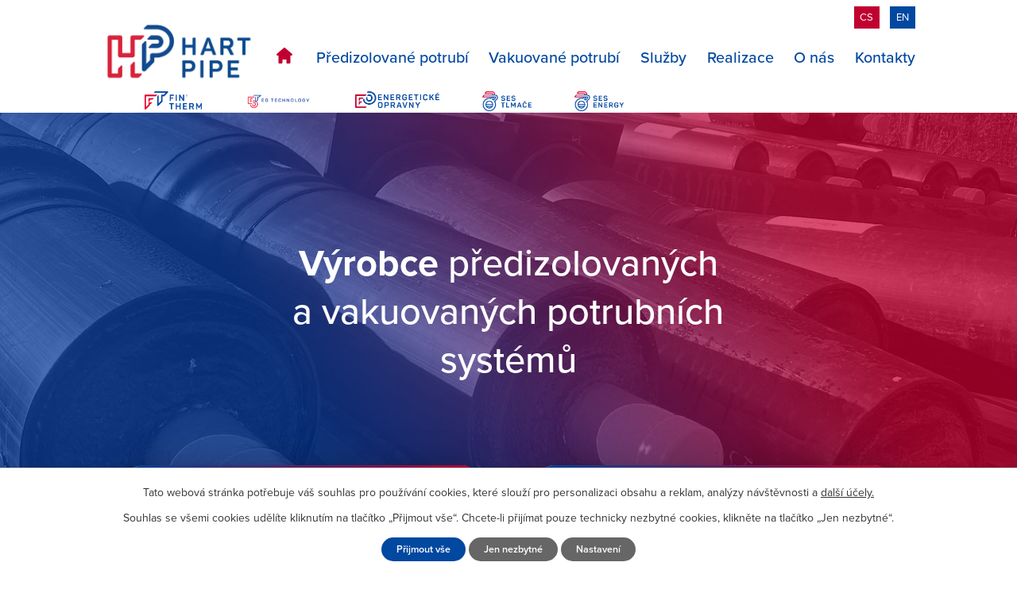

--- FILE ---
content_type: text/html; charset=utf-8
request_url: https://www.hart-pipe.cz/
body_size: 4617
content:
<!DOCTYPE html>
<html lang="cs" data-lang-system="cs">
	<head>



		<!--[if IE]><meta http-equiv="X-UA-Compatible" content="IE=EDGE"><![endif]-->
			<meta name="viewport" content="width=device-width, initial-scale=1, user-scalable=yes">
			<meta http-equiv="content-type" content="text/html; charset=utf-8" />
			<meta name="robots" content="index,follow" />
			<meta name="author" content="Antee s.r.o." />
			<meta name="description" content="Vyrábíme předizolované a vakuované potrubní systémy nejrůznějších rozměrů. Zajišťujeme izolace. Zjistěte více informací na našich webových stránkách." />
			<meta name="viewport" content="width=device-width, initial-scale=1, user-scalable=yes" />
<title>Výroba předizolovaného a vakuovaného potrubí | HART - PIPE s.r.o.</title>

		<link rel="stylesheet" type="text/css" href="https://cdn.antee.cz/jqueryui/1.8.20/css/smoothness/jquery-ui-1.8.20.custom.css?v=2" integrity="sha384-969tZdZyQm28oZBJc3HnOkX55bRgehf7P93uV7yHLjvpg/EMn7cdRjNDiJ3kYzs4" crossorigin="anonymous" />
		<link rel="stylesheet" type="text/css" href="/style.php?nid=SVFWSUE=&amp;ver=1768214931" />
		<link rel="stylesheet" type="text/css" href="/css/libs.css?ver=1768215624" />
		<link rel="stylesheet" type="text/css" href="https://cdn.antee.cz/genericons/genericons/genericons.css?v=2" integrity="sha384-DVVni0eBddR2RAn0f3ykZjyh97AUIRF+05QPwYfLtPTLQu3B+ocaZm/JigaX0VKc" crossorigin="anonymous" />

		<script src="/js/jquery/jquery-3.0.0.min.js" ></script>
		<script src="/js/jquery/jquery-migrate-3.1.0.min.js" ></script>
		<script src="/js/jquery/jquery-ui.min.js" ></script>
		<script src="/js/jquery/jquery.ui.touch-punch.min.js" ></script>
		<script src="/js/libs.min.js?ver=1768215624" ></script>
		<script src="/js/ipo.min.js?ver=1768215611" ></script>
			<script src="/js/locales/cs.js?ver=1768214931" ></script>

			<script src='https://www.google.com/recaptcha/api.js?hl=cs&render=explicit' ></script>

<link rel="preload" href="https://use.typekit.net/hap6yhw.css" as="style">
<link rel="stylesheet" href="https://use.typekit.net/hap6yhw.css">
<link href="/file.php?nid=17784&amp;oid=10782341" rel="icon" type="image/png">
<link rel="shortcut icon" href="/file.php?nid=17784&amp;oid=10782341">
<script>
ipo.api.live('body', function(el) {
//přesun mutací
$(el).find("#ipoLangIcons").appendTo(".mutace");
//posun patičky
$(el).find("#ipocopyright").insertAfter("#ipocontainer");
//posun fulltext
$(el).find(".fulltextSearchForm").appendTo(".header-fulltext");
$(el).find(".fulltextSearchForm input[type=text]").attr("placeholder", "Zadejte, co hledáte");
});
</script>

<link rel="preload" href="/image.php?nid=17784&amp;oid=7573866" as="image">
<script src="/file.php?nid=17784&amp;oid=7576923"></script>
<script>
if ($(window).width() >= 769) {
new WOW().init();
}
</script>
	</head>

	<body id="page7176619" class="subpage7176619"
			
			data-nid="17784"
			data-lid="CZ"
			data-oid="7176619"
			data-layout-pagewidth="1024"
			
			data-slideshow-timer="3"
			
						
				
				data-layout="responsive" data-viewport_width_responsive="1024"
			>



							<div id="snippet-cookiesConfirmation-euCookiesSnp">			<div id="cookieChoiceInfo" class="cookie-choices-info template_1">
					<p>Tato webová stránka potřebuje váš souhlas pro používání cookies, které slouží pro personalizaci obsahu a reklam, analýzy návštěvnosti a 
						<a class="cookie-button more" href="https://navody.antee.cz/cookies" target="_blank">další účely.</a>
					</p>
					<p>
						Souhlas se všemi cookies udělíte kliknutím na tlačítko „Přijmout vše“. Chcete-li přijímat pouze technicky nezbytné cookies, klikněte na tlačítko „Jen nezbytné“.
					</p>
				<div class="buttons">
					<a class="cookie-button action-button ajax" id="cookieChoiceButton" rel=”nofollow” href="/?do=cookiesConfirmation-acceptAll">Přijmout vše</a>
					<a class="cookie-button cookie-button--settings action-button ajax" rel=”nofollow” href="/?do=cookiesConfirmation-onlyNecessary">Jen nezbytné</a>
					<a class="cookie-button cookie-button--settings action-button ajax" rel=”nofollow” href="/?do=cookiesConfirmation-openSettings">Nastavení</a>
				</div>
			</div>
</div>				<div id="ipocontainer">

			<div class="menu-toggler">

				<span>Menu</span>
				<span class="genericon genericon-menu"></span>
			</div>

			<span id="back-to-top">

				<i class="fa fa-angle-up"></i>
			</span>

			<div id="ipoheader">

				<div class="header-inner layout-container flex-container">
	<div class="header-inner__item">
		<a href="/" class="header-logo"><img src="/image.php?nid=17784&amp;oid=10764590&amp;width=418&amp;height=172" width="418" height="172" alt="HP_new_2024"></a>
		
	</div>
	<div class="header-inner__item header-modules flex-container">
		<div class="header-fulltext"> </div>

		<div class="header-phone">
			<a href="https://www.fintherm.cz" target="_blank"><img src="/image.php?nid=17784&amp;oid=10810182" width="72" height="23"></a>
		</div>
		<div class="header-phone">
			<a href="https://www.eotechnology.cz" target="_blank"><img src="/image.php?nid=17784&amp;oid=10812700" width="85" height="24"></a>
		</div>
		<div class="header-phone">
			<a href="http://www.eopru.cz" target="_blank"><img src="/image.php?nid=17784&amp;oid=10810153" widht="106" height="21"></a>
		</div>
		<div class="header-phone">
			<a href="https://www.ses.sk" target="_blank"><img src="/image.php?nid=17784&amp;oid=10810166" width="62" height="25"></a>
		</div>

		<div class="header-phone">
			<a href="https://www.sesenergy.sk/" target="_blank"><img src="/image.php?nid=17784&amp;oid=10819177" width="62" height="25"></a>
		</div>
	</div>
	<div class="mutace"></div>
</div>			</div>

			<div id="ipotopmenuwrapper">

				<div id="ipotopmenu">
<h4 class="hiddenMenu">Horní menu</h4>
<ul class="topmenulevel1"><li class="topmenuitem1 noborder active" id="ipomenu7176619"><a href="/">Úvod</a></li><li class="topmenuitem1" id="ipomenu7543655"><a href="/predizolovane-potrubi">Předizolované potrubí</a><ul class="topmenulevel2"><li class="topmenuitem2" id="ipomenu7544348"><a href="/system-s-polyuretanovou-izolaci">Systém s polyuretanovou izolací</a><ul class="topmenulevel3"><li class="topmenuitem3" id="ipomenu7543659"><a href="/system-sdruzeny">Systém sdružený</a></li><li class="topmenuitem3" id="ipomenu7543886"><a href="/system-suvny">Systém suvný</a></li><li class="topmenuitem3" id="ipomenu7543947"><a href="/system-parni">Systém parní</a></li></ul></li><li class="topmenuitem2" id="ipomenu7544364"><a href="/pouzivane-materialy">Používané materiály</a><ul class="topmenulevel3"><li class="topmenuitem3" id="ipomenu7556253"><a href="/mediove-potrubi">Médiové potrubí</a></li><li class="topmenuitem3" id="ipomenu7556255"><a href="/pur">PUR</a></li><li class="topmenuitem3" id="ipomenu7556256"><a href="/araver">Araver</a></li><li class="topmenuitem3" id="ipomenu7556257"><a href="/kovova-vlozka">Kovová vložka</a></li><li class="topmenuitem3" id="ipomenu7556259"><a href="/vata">Vata</a></li><li class="topmenuitem3" id="ipomenu7556260"><a href="/hdpe">HDPE</a></li><li class="topmenuitem3" id="ipomenu7556261"><a href="/spiro">Spiro</a></li></ul></li><li class="topmenuitem2" id="ipomenu7544365"><a href="/tvarovky">Tvarovky</a><ul class="topmenulevel3"><li class="topmenuitem3" id="ipomenu7556263"><a href="/ohyby">Ohyby</a></li><li class="topmenuitem3" id="ipomenu7556264"><a href="/ohyby-s-dilataci">Ohyby s dilatací</a></li><li class="topmenuitem3" id="ipomenu7556268"><a href="/odbocky">Odbočky</a></li><li class="topmenuitem3" id="ipomenu7556269"><a href="/pevne-body">Pevné body</a></li><li class="topmenuitem3" id="ipomenu7556270"><a href="/kompenzatory">Kompenzátory</a></li><li class="topmenuitem3" id="ipomenu7556271"><a href="/koncova-vicka">Koncová víčka</a></li><li class="topmenuitem3" id="ipomenu7556272"><a href="/prostupy">Prostupy</a></li></ul></li><li class="topmenuitem2" id="ipomenu7544367"><a href="/spojky">Spojky</a></li><li class="topmenuitem2" id="ipomenu7544368"><a href="/alarm">Alarm</a></li><li class="topmenuitem2" id="ipomenu7544370"><a href="/montaz">Montáž</a></li><li class="topmenuitem2" id="ipomenu7544371"><a href="/skladovani">Skladování</a></li></ul></li><li class="topmenuitem1" id="ipomenu7544015"><a href="/vakuovane-potrubi">Vakuované potrubí</a><ul class="topmenulevel2"><li class="topmenuitem2" id="ipomenu7544372"><a href="/technicke-parametry">Technické parametry</a></li><li class="topmenuitem2" id="ipomenu7544374"><a href="/vyrobni-materialy">Výrobní materiály</a></li><li class="topmenuitem2" id="ipomenu7544376"><a href="/spoje-potrubi">Spoje potrubí</a></li><li class="topmenuitem2" id="ipomenu7544378"><a href="/zkousky-potrubi">Zkoušky potrubí</a></li><li class="topmenuitem2" id="ipomenu7544379"><a href="/fotodokumentace">Fotodokumentace</a></li></ul></li><li class="topmenuitem1" id="ipomenu7544064"><a href="/sluzbyX">Služby</a><ul class="topmenulevel2"><li class="topmenuitem2" id="ipomenu10782133"><a href="/pro-projektanty">Pro projektanty</a></li><li class="topmenuitem2" id="ipomenu8387613"><a href="/mezinarodni-kamionova-doprava">Mezinárodní kamionová doprava</a></li></ul></li><li class="topmenuitem1" id="ipomenu7544381"><a href="/realizace">Realizace</a></li><li class="topmenuitem1" id="ipomenu7544382"><a href="/o-nas">O nás</a></li><li class="topmenuitem1" id="ipomenu7544395"><a href="/kontakty">Kontakty</a></li></ul>
					<div class="cleartop"></div>
				</div>
			</div>
			<div id="ipomain">
				<div id="ipoLangIcons">

	<div>
		<a href="/" class="lang-cs"><img src="/img/lang_cs.png" title="Česky" alt="Česky"></a>
		<a href="/index.php?oid=10809481" class="lang-en"><img src="/img/lang_en.png" title="English" alt="English"></a>
	</div>

</div>

				<div id="ipomainframe">
					<div id="ipopage">
						<div class="ipopagetext">
							<div class="text view-default content">
								

<div id="snippet--flash"></div>
								
																	<div class="paragraph">
<div class="row layout-container hp-claim flex-container animated fadeIn">
<h1><span><strong>Výrobce</strong> předizolovaných</span> a vakuovaných potrubních systémů</h1>
</div>
<div class="row layout-container hp-links flex-container animated fadeInUp">
<div class="hp-links__item izolated"><a href="/predizolovane-potrubi"> <span class="hp-link__title">Předizolované potrubí</span> </a></div>
<div class="hp-links__item vacuum"><a href="/vakuovane-potrubi"> <span class="hp-link__title">Vakuované potrubí</span> </a></div>
</div>
<div class="row hp-about-us">
<div class="row flex-container background-right text-tubes">
<div class="hp-about-us__item wow fadeInLeft">
<h2>Předizolované a vakuové potrubí</h2>
<p>Vyrábíme <a href="/predizolovane-potrubi">předizolované</a> a <a href="/vakuovane-potrubi">vakuované potrubí</a> nejrůznějších délek a průměrů. Potrubí se skládá z médiového potrubí a izolačních vrstev dle teploty média. Vakuové potrubí se skládá z médiového potrubí, izolace proti sálavému teplu a vlastní vakuum v meziprostoru. S výrobou máme mnoholeté zkušenosti. Prioritou je vysoká kvalita našich výrobků.</p>
<p><a class="action-button" href="/o-nas">Více informací</a></p>
</div>
<div class="hp-about-us__item hp-about-us__item--image wow fadeInRight" data-wow-delay="1s"> </div>
</div>
<div class="row flex-container background-left text-how">
<div class="hp-about-us__item hp-about-us__item--image wow fadeInLeft" data-wow-delay="1s"> </div>
<div class="hp-about-us__item wow fadeInRight">
<h2>V jakém provedení vyrábíme předizolované potrubí?</h2>
<ul>
<li>Systém <a href="/system-sdruzeny">sdružený</a> – zvládne teploty do 135 °C (cyklopentan do 150 °C)</li>
<li>Systém <a href="/system-suvny">suvný</a> – pro teploty do 165 °C</li>
<li>Systém <a href="/system-parni">parní</a> – až pro teploty do 300 °C</li>
</ul>
</div>
</div>
</div></div>
															</div>
						</div>
					</div>


					

					

					<div class="hrclear"></div>
					<div id="ipocopyright">
<div class="copyright">
	<div class="footer-inner flex-container">
	<div class="footer-inner__item">
		<h2>HART - PIPE s.r.o.</h2>
		<div class="flex-container footer-contacts">
			<div class="footer-address">
				<h4>Adresa</h4>
				<p>Dlouhá ul 199, Královské Poříčí</p>
			</div>
			<div class="footer-phone">
				<h4>Telefon</h4>
				<p><a href="tel:+420352628001">+420 352 628 001</a></p>
			</div>
			<div class="footer-mail">
				<h4>E-mail</h4>
				<p><a href="mailto:hart-pipe@hart-pipe.cz">hart-pipe@hart-pipe.cz </a></p>
			</div>
		</div>
	</div>
	<div class="footer-inner__item">
		<a href="https://goo.gl/maps/aYFPARxPCbcPVPnf8" target="_blank" rel="noopener noreferrer">
			Zobrazit na mapě
		</a>
	</div>
</div>
<div class="row antee">
	<div class="layout-container">
		<span class="antee-left">© 2026 HART - PIPE s.r.o., <a href="mailto:petr.petrov@hart-pipe.cz">Kontaktovat webmastera</a> </span> ANTEE s.r.o. - <a href="https://www.antee.cz" rel="nofollow">Tvorba webových stránek</a>, Redakční systém IPO
	</div>
</div>
</div>
					</div>
					<div id="ipostatistics">
<script >
	var _paq = _paq || [];
	_paq.push(['disableCookies']);
	_paq.push(['trackPageView']);
	_paq.push(['enableLinkTracking']);
	(function() {
		var u="https://matomo.antee.cz/";
		_paq.push(['setTrackerUrl', u+'piwik.php']);
		_paq.push(['setSiteId', 4413]);
		var d=document, g=d.createElement('script'), s=d.getElementsByTagName('script')[0];
		g.defer=true; g.async=true; g.src=u+'piwik.js'; s.parentNode.insertBefore(g,s);
	})();
</script>
<script >
	$(document).ready(function() {
		$('a[href^="mailto"]').on("click", function(){
			_paq.push(['setCustomVariable', 1, 'Click mailto','Email='+this.href.replace(/^mailto:/i,'') + ' /Page = ' +  location.href,'page']);
			_paq.push(['trackGoal', 8]);
			_paq.push(['trackPageView']);
		});

		$('a[href^="tel"]').on("click", function(){
			_paq.push(['setCustomVariable', 1, 'Click telefon','Telefon='+this.href.replace(/^tel:/i,'') + ' /Page = ' +  location.href,'page']);
			_paq.push(['trackPageView']);
		});
	});
</script>
					</div>

					<div id="ipofooter">
						
					</div>
				</div>
			</div>
		</div>
	</body>
</html>


--- FILE ---
content_type: image/svg+xml
request_url: https://www.hart-pipe.cz/file.php?nid=17784&oid=7575091
body_size: 1218
content:
<svg xmlns="http://www.w3.org/2000/svg" width="46.828" height="46.464" viewBox="0 0 46.828 46.464">
  <g id="Ikonka-3" transform="translate(1.364 1)">
    <path id="Path_11" data-name="Path 11" d="M9.35,22,2,26.263V51.4H46.1V26.263L38.75,22" transform="translate(-2 -7.3)" fill="none" stroke="#fff" stroke-linecap="round" stroke-linejoin="round" stroke-miterlimit="10" stroke-width="2"/>
    <path id="Path_12" data-name="Path 12" d="M12,25.079V2H41.4V24.932" transform="translate(-4.65 -2)" fill="none" stroke="#fff" stroke-linecap="round" stroke-linejoin="round" stroke-miterlimit="10" stroke-width="2"/>
    <line id="Line_4" data-name="Line 4" x2="44.1" y2="25.137" transform="translate(0 18.963)" fill="none" stroke="#fff" stroke-linecap="round" stroke-linejoin="round" stroke-miterlimit="10" stroke-width="2"/>
    <line id="Line_5" data-name="Line 5" x1="22.638" y2="12.201" transform="translate(21.462 18.963)" fill="none" stroke="#fff" stroke-linecap="round" stroke-linejoin="round" stroke-miterlimit="10" stroke-width="2"/>
    <line id="Line_6" data-name="Line 6" x2="14" transform="translate(15 9.1)" fill="none" stroke="#fff" stroke-linecap="round" stroke-linejoin="round" stroke-miterlimit="10" stroke-width="2"/>
    <line id="Line_7" data-name="Line 7" x2="14" transform="translate(15 16.1)" fill="none" stroke="#fff" stroke-linecap="round" stroke-linejoin="round" stroke-miterlimit="10" stroke-width="2"/>
  </g>
</svg>


--- FILE ---
content_type: image/svg+xml
request_url: https://www.hart-pipe.cz/file.php?nid=17784&oid=7575090
body_size: 387
content:
<svg xmlns="http://www.w3.org/2000/svg" width="46" height="46" viewBox="0 0 46 46">
  <g id="Ikonka-2" transform="translate(1.13 0.9)">
    <circle id="Ellipse_4" data-name="Ellipse 4" cx="22" cy="22" r="22" transform="translate(-0.13 0.1)" stroke-width="2" stroke="#fff" stroke-linecap="round" stroke-linejoin="round" stroke-miterlimit="10" fill="none"/>
    <path id="Path_8" data-name="Path 8" d="M28.29,16,38.58,35.11,28.29,31.769,18,35.11Z" transform="translate(-6.24 -5.71)" fill="none" stroke="#fff" stroke-linecap="round" stroke-linejoin="round" stroke-miterlimit="10" stroke-width="2"/>
  </g>
</svg>


--- FILE ---
content_type: image/svg+xml
request_url: https://www.hart-pipe.cz/file.php?nid=17784&oid=7575070
body_size: 1133
content:
<svg xmlns="http://www.w3.org/2000/svg" width="44.806" height="44.652" viewBox="0 0 44.806 44.652">
  <g id="Ikonka-1" transform="translate(1.022 1)">
    <path id="Path_9" data-name="Path 9" d="M30.479,30.421l-3.355,4.19A35.4,35.4,0,0,1,14.546,22.037l4.193-3.355a2.85,2.85,0,0,0,.823-3.381L15.741,6.694a2.85,2.85,0,0,0-3.322-1.6L5.142,6.979a2.867,2.867,0,0,0-2.115,3.166A42.277,42.277,0,0,0,39.015,46.133a2.867,2.867,0,0,0,3.166-2.115l1.887-7.277a2.853,2.853,0,0,0-1.6-3.322L33.861,29.6A2.847,2.847,0,0,0,30.479,30.421Z" transform="translate(-3 -3.53)" fill="none" stroke="#fff" stroke-linecap="round" stroke-linejoin="round" stroke-miterlimit="10" stroke-width="2"/>
    <line id="Line_2" data-name="Line 2" y2="5" transform="translate(33.92 6.365)" fill="none" stroke="#fff" stroke-linecap="round" stroke-linejoin="round" stroke-miterlimit="10" stroke-width="2"/>
    <line id="Line_3" data-name="Line 3" x2="6" transform="translate(30.92 8.365)" fill="none" stroke="#fff" stroke-linecap="round" stroke-linejoin="round" stroke-miterlimit="10" stroke-width="2"/>
    <path id="Path_10" data-name="Path 10" d="M45.82,3a8.8,8.8,0,0,0-7.975,12.569L37,20.64l5.072-.845A8.82,8.82,0,1,0,45.82,3Z" transform="translate(-12.01 -3)" fill="none" stroke="#fff" stroke-linecap="round" stroke-linejoin="round" stroke-miterlimit="10" stroke-width="2"/>
  </g>
</svg>


--- FILE ---
content_type: image/svg+xml
request_url: https://www.hart-pipe.cz/file.php?nid=17784&oid=10765663
body_size: 313
content:
<svg xmlns="http://www.w3.org/2000/svg" width="20.004" height="19.899" viewBox="0 0 20.004 19.899">
  <path id="Path_1" data-name="Path 1" d="M13.734,19.974h2.5a1.181,1.181,0,0,0,1.25-1.25V9.978h1.25a1.419,1.419,0,0,0,1-.375,1.215,1.215,0,0,0-.125-1.749L10.86.356a1.314,1.314,0,0,0-1.624,0L.488,7.853A1.215,1.215,0,0,0,.364,9.6a.973.973,0,0,0,.875.375h1.25v8.747a1.181,1.181,0,0,0,1.25,1.25h2.5a1.181,1.181,0,0,0,1.25-1.25V14.976h5v3.749A1.181,1.181,0,0,0,13.734,19.974Z" transform="translate(-0.045 -0.075)" fill="#c00030"/>
</svg>


--- FILE ---
content_type: image/svg+xml
request_url: https://www.hart-pipe.cz/file.php?nid=17784&oid=10771173
body_size: 710
content:
<svg xmlns="http://www.w3.org/2000/svg" width="504" height="504" viewBox="0 0 504 504">
  <g id="Ikonka-9" transform="translate(-723 -1434)">
    <g id="Ellipse_1" data-name="Ellipse 1" transform="translate(723 1434)" fill="none" stroke="#0048a0" stroke-width="28" opacity="0.03">
      <circle cx="252" cy="252" r="252" stroke="none"/>
      <circle cx="252" cy="252" r="238" fill="none"/>
    </g>
    <g id="Ellipse_3" data-name="Ellipse 3" transform="translate(803 1514)" fill="none" stroke="#c00030" stroke-width="28" opacity="0.06">
      <circle cx="172" cy="172" r="172" stroke="none"/>
      <circle cx="172" cy="172" r="158" fill="none"/>
    </g>
    <g id="Ellipse_2" data-name="Ellipse 2" transform="translate(883 1594)" fill="none" stroke="#0048a0" stroke-width="28" opacity="0.07">
      <circle cx="92" cy="92" r="92" stroke="none"/>
      <circle cx="92" cy="92" r="78" fill="none"/>
    </g>
  </g>
</svg>


--- FILE ---
content_type: image/svg+xml
request_url: https://www.hart-pipe.cz/file.php?nid=17784&oid=10770180
body_size: 529
content:
<svg xmlns="http://www.w3.org/2000/svg" xmlns:xlink="http://www.w3.org/1999/xlink" width="34.2" height="34.2" viewBox="0 0 34.2 34.2">
  <defs>
    <linearGradient id="linear-gradient" x1="0.5" x2="0.5" y2="1" gradientUnits="objectBoundingBox">
      <stop offset="0" stop-color="#0048a0"/>
      <stop offset="0.638" stop-color="#0048a0"/>
      <stop offset="1" stop-color="#0048a0"/>
    </linearGradient>
  </defs>
  <path id="Ikonka-8" d="M30.994,17.1A13.894,13.894,0,1,1,17.1,3.206,13.894,13.894,0,0,1,30.994,17.1Zm3.206,0A17.1,17.1,0,1,1,17.1,0,17.1,17.1,0,0,1,34.2,17.1ZM16.172,22.5l8.479-8.55L22.374,11.7l-7.355,7.416-3.207-3.155L9.563,18.243l4.346,4.275,1.138,1.12Z" fill-rule="evenodd" fill="url(#linear-gradient)"/>
</svg>
